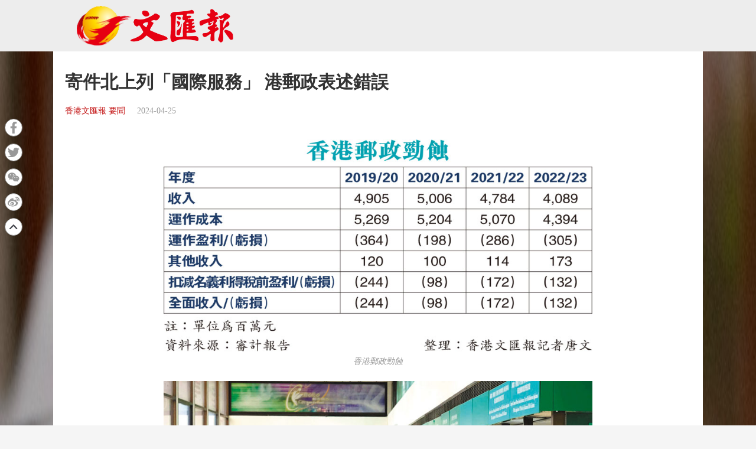

--- FILE ---
content_type: text/html;charset=UTF-8
request_url: https://www.tkww.hk/epaper/view/newsDetail/1783193700147531776.html
body_size: 6153
content:
<!--文汇报PC、手机版详情页  -->
<!DOCTYPE html>
<html>

<head>
    <meta charset="UTF-8">
    <!-- 文汇报新闻详情 -->
    <title>寄件北上列「國際服務」  港郵政表述錯誤 - 香港文匯報</title>
    <meta name="description" content=”香港郵政過去10年有7年錄得運作虧損。上年度香港郵政錄得 40.89億元收入。過去5年來自非傳統服務的收入佔香港郵政每年收入的48%至56%。然而「本地郵政速遞」服務在2023/24年度 (截至今年1月)的盈利能力較上一年更低。提供「本地郵政速遞」服務的運作成本較私人營辦商的運作成本為高。香港郵政署長同意有關建議。”>
    <meta name="keywords" content="香港文匯報 香港" />
<meta http-equiv="Content-Type" content="text/html; charset=UTF-8" />
<meta http-equiv='Content-Language' content='zh_HK'>
<meta name="viewport" content="width=device-width, initial-scale=1, maximum-scale=10" />
<!-- 关闭Chrome浏览器下翻译插件 -->
<meta name="google" content="notranslate" />
<!-- 360 浏览器就会在读取到这个标签后，立即切换对应的极速内核 -->
<meta name="renderer" content="webkit" />
<!-- 如果安装了 Google Chrome Frame，则使用 GCF 来渲染页面，如果没有安装 GCF，则使用最高版本的 IE 内核进行渲染 -->
<meta http-equiv="X-UA-Compatible" content="IE=edge" />
<!-- 忽略页面中的数字电话和email识别 -->
<meta name="format-detection" content="telphone=no, email=no" />
<link href="/epaper/static/libs/zui/css/zui.min.css" rel="stylesheet">
<link href="/epaper/static/libs/zui/lib/bootbox/bootbox.min.css" rel="stylesheet">
<script type="text/javascript" src="/epaper/static/libs/jquery/jquery-1.11.1.min.js"></script>
<script type="text/javascript" src="/epaper/static/libs/zui/js/zui.min.js"></script>
<script type="text/javascript" src="/epaper/static/libs/zui/lib/bootbox/bootbox.min.js"></script>
<script type="text/javascript" src="/epaper/static/libs/voca/voca.min.js"></script>
<!--上报到ci 电子报-->
<script type="text/javascript" src="https://tkww-static-int.oss-cn-hongkong.aliyuncs.com/minici/drift.js"></script>
<script type="text/javascript" src="/epaper/js/point/point_init.js"></script>

<!--上报到ci 三报-->
<script type="text/javascript" src="https://tkww-static-int.oss-cn-hongkong.aliyuncs.com/minici/epaperDrift.js"></script>
<script type="text/javascript" src="/epaper/js/point/point_threebook_init.js"></script>
<script type="text/javascript">
var ctx = '/epaper';
</script>    <meta property="og:image" content="https://dw-media.tkww.hk/epaper/wwp/20240425/TXT_JPG/a02d1.jpg" />
    <meta property="twitter:image" content="https://dw-media.tkww.hk/epaper/wwp/20240425/TXT_JPG/a02d1.jpg" />
    <meta property="og:image" content="https://dw-media.tkww.hk/epaper/wwp/20240425/TXT_JPG/a02d2.jpg" />
    <meta property="twitter:image" content="https://dw-media.tkww.hk/epaper/wwp/20240425/TXT_JPG/a02d2.jpg" />
    <meta property="og:title" content="寄件北上列「國際服務」  港郵政表述錯誤 - 香港文匯報" />
    <meta property="og:description" content="香港郵政過去10年有7年錄得運作虧損。上年度香港郵政錄得 40.89億元收入。過去5年來自非傳統服務的收入佔香港郵政每年收入的48%至56%。然而「本地郵政速遞」服務在2023/24年度 (截至今年1月)的盈利能力較上一年更低。提供「本地郵政速遞」服務的運作成本較私人營辦商的運作成本為高。香港郵政署長同意有關建議。">
    <meta property="og:url" content="https://www.tkww.hk/epaper/view/newsDetail/1783193700147531776.html" />
    <meta property="og:type" content="website" />
    <meta property="og:site_name" content="大公文匯 www.tkww.hk" />
    <script type="text/javascript" src="/epaper/js/share/qrcode.js"></script>
    <script type="text/javascript" src="/epaper/js/footer.js"></script>
    <link rel="stylesheet" href="/epaper/static/css/template/style.css" />
    <link rel="stylesheet" href="/epaper/static/css/template/style-3.css" />
    <link rel="stylesheet" href="/epaper/static/css/template/main.css" />
    <link rel="stylesheet" href="/epaper/static/css/common.css" />
    <link rel="stylesheet" href="/epaper/static/css/news_detail.css" />
    <style type="text/css">
    .single-content .primary .post-footer .post-share {
        top: 300px;
    }

    /* pdf样式 */
    .pdf-box .pdfaPath::before {
        content: "";
        display: inline-block;
        background: url(../../image/pdf-logo.png);
        width: 16px;
        height: 16px;
        margin-right: 5px;
    }
    </style>
</head>

<body>
    <input type="hidden" id="storyId" value="CO6629692ce4b0c41b52fccec2" />
    <input type="hidden" id="uuid" value="1783193700147531776" />
    <input type="hidden" id="bookName" value="香港文匯報" />
    <input type="hidden" id="bookId" value="wwp" />
    <input type="hidden" id="publicTime" value="1714010283000" />
    <input type="hidden" name="columnids" value="1005HS,001YO" />
    <!-- 头部-->
    <div class="header" id="top">
        <div class="primary-header header-new">
            <div class="inner">
                <div class="primary-header-wrapper primary-header-wrapper-r">
                    <div class="brand">
                        <img alt="香港文匯報" src="/epaper/static/image/logo-whb.png" />
                    </div>
                </div>
            </div>
        </div>
        <!-- 内容-->
        <div class="mainbody">
            <div class="single-content">
                <div class="primary">
                    <div class="post-content">
                        <div class="post-header news-text">
                            <h1>寄件北上列「國際服務」  港郵政表述錯誤</h1>
                            <div class="post-meta">
                                <a target="_blank" class="category" href="https://dw-media.tkww.hk/epaper/wwp/20240425/a02-0425.pdf">香港文匯報 要聞</a>
                                <span class="publish-date">2024-04-25</span>
                            </div>
                        </div>
                        <div class="post-body news-text">
                            <figure class="image align-center" style="display:table;width: auto;margin: 0 auto;">
                                    <img alt="香港郵政勁蝕" src="https://dw-media.tkww.hk/epaper/wwp/20240425/TXT_JPG/a02d1.jpg" data-mimetype="image/jpg" data-width="800" data-height="503" id="img-null">
                                <figcaption style="display:table-caption;caption-side:bottom;">
                                    香港郵政勁蝕
                                </figcaption>
                            </figure>
                            <br>
                            <figure class="image align-center" style="display:table;width: auto;margin: 0 auto;">
                                    <img alt="◆香港郵政上年度運作虧損逾三億元，固定資產回報率為負13%。 資料圖片" src="https://dw-media.tkww.hk/epaper/wwp/20240425/TXT_JPG/a02d2.jpg" data-mimetype="image/jpg" data-width="800" data-height="503" id="img-null">
                                <figcaption style="display:table-caption;caption-side:bottom;">
                                    ◆香港郵政上年度運作虧損逾三億元，固定資產回報率為負13%。 資料圖片
                                </figcaption>
                            </figure>
                            <br>
<p>　　香港文匯報訊（記者 唐文）香港郵政虧損連年，昨日發表的最新一份審計報告指出，香港郵政過去10年有7年錄得運作虧損，有9年未能達到固定資產目標回報率，去年運作虧損額更高達3.05億元。另外，寄往內地各省市的跨境郵政服務 ，均被錯誤描述為「國際服務」，與設計師簽訂的服務協議，欠缺關於維護國家安全的特定條款，審計署促請準確表述內地、加入國安條款，以及透過出租廣告位補貼收入等。香港郵政回應表示，已應該署的意見，將內地由「國際」或「國際服務」改為「其他目的地」。</p><p>　　上年度運作虧損逾3億元</p><p>　　審計報告指出，上年度香港郵政錄得 40.89億元收入，運作虧損3.05億元，固定資產回報率為負13%（目標為1.5%）。由於傳統郵件服務需求降低，過去5年來自非傳統服務的收入佔香港郵政每年收入的48%至56%。惟審計署留意到，作為非傳統服務的本地電子商貿服務，在過去3年間每年均錄得負盈利，虧損額約為收入的3倍，雖然情況在上年度逐漸改善，但在過去3年本地電子商貿服務都未能賺得預期收入，該3個年度實際收入較預期收入分別少69%、64%和 71%</p><p>　　審計署續指，香港郵政曾於去年1月調高郵費，並設定為「本地郵政速遞」客戶提供上門收件服務的最低郵件數量，以改善盈利能力，然而「本地郵政速遞」服務在2023/24年度 (截至今年1月)的盈利能力較上一年更低。對此香港郵政表示，提供「本地郵政速遞」服務的運作成本較私人營辦商的運作成本為高。</p><p>　　審計署建議，提高本地電子商貿服務的收入，並研究有效措施改善其盈利能力；改善提供「本地郵政速遞」服務的成本效益；優化「易寄取」服務等。香港郵政署長同意有關建議，亦會就審計署提出的其他建議，探討措施以善用全港郵政基礎設施並優化服務特點。</p><p>　　另外，今年2月，審計署派員實地視察及審查，發現香港郵政對寄往內地各區的跨境郵政服務 ，包括傳統郵件服務和電子商貿服務，均被錯誤描述為「國際服務」。</p><p>　　香港郵政兩度回應審計署查詢時表示，郵政服務描述一向依循萬國郵政聯盟的慣例，但因應該署的意見已將網站、流動應用程式及各郵政局張貼的告示及海報內相關的描述，由「國際」或「國際服務」改為「其他目的地」，並會採取適當跟進行動，修改年報和刊物內相關描述。</p><p>　　郵票設計協議無維護國安條款</p><p>　　審計署又提到郵票設計中可能潛藏國安風險，當中香港郵政與設計師簽訂的服務協議，當中沒有關於維護國家安全的特定條款。故建議香港郵政在服務協議中加入相關條款，亦可考慮制定有系統的方法評審郵票主題，使郵票主題的遴選工作更為客觀。署方還建議香港郵政加強在「一帶一路」國家和地區設立「專線」服務，爭取滿足內地跨境電子商貿市場對派遞電子商貿郵件的需求。</p>                            <!--   <div style="margin-top:15px;text-align:right;color:#B3B3B3;">
                <span>編輯：</span>
                <span>蘇萊</span>
              </div> -->
                        </div>
                        <!-- PDF超鏈接 -->
                        <div class="pdf-box" style="margin-top:15px;text-align:right;    position: relative;">
                            <a style="color: rgb(0,0,238);" class="pdfaPath" title="讀香港文匯報PDF版面" href="https://dw-media.tkww.hk/epaper/wwp/20240425/a02-0425.pdf">讀香港文匯報PDF版面</a>
                        </div>
                    </div>
                </div>
            </div>
        </div>
        <!-- 分享部分 -->
        <main style="z-index:101;">
            <input type="hidden" id="shareImgPath" value="https://dw-media.tkww.hk/epaper/wwp/20240425/TXT_JPG/a02d1.jpg" />
            <div class="single-content">
                <div class="primary">
                    <div class="post-contentr" style="padding:0;margin:0">
                        <div class="post-footer" style="padding:0;margin:0">
                            <div class="post-share bshare-custom">
                                <a href="#" target="_blank" class="fb share-facebook-self" title="分享到FaceBook" onclick="shareReport(this,'1783193700147531776')">
                                    <svg xmlns="https://www.w3.org/2000/svg" viewBox="0 0 320 512">
                                        <path fill="currentColor" d="M279.14 288l14.22-92.66h-88.91v-60.13c0-25.35 12.42-50.06 52.24-50.06h40.42V6.26S260.43 0 225.36 0c-73.22 0-121.08 44.38-121.08 124.72v70.62H22.89V288h81.39v224h100.17V288z">
                                        </path>
                                    </svg>
                                </a>
                                <a href="#" target="_blank" class="tt share-twitter-self" title="分享到Twitter" onclick="shareReport(this,'1783193700147531776')">
                                    <svg axmlns="https://www.w3.org/2000/svg" viewBox="0 0 512 512">
                                        <path fill="currentColor" d="M459.37 151.716c.325 4.548.325 9.097.325 13.645 0 138.72-105.583 298.558-298.558 298.558-59.452 0-114.68-17.219-161.137-47.106 8.447.974 16.568 1.299 25.34 1.299 49.055 0 94.213-16.568 130.274-44.832-46.132-.975-84.792-31.188-98.112-72.772 6.498.974 12.995 1.624 19.818 1.624 9.421 0 18.843-1.3 27.614-3.573-48.081-9.747-84.143-51.98-84.143-102.985v-1.299c13.969 7.797 30.214 12.67 47.431 13.319-28.264-18.843-46.781-51.005-46.781-87.391 0-19.492 5.197-37.36 14.294-52.954 51.655 63.675 129.3 105.258 216.365 109.807-1.624-7.797-2.599-15.918-2.599-24.04 0-57.828 46.782-104.934 104.934-104.934 30.213 0 57.502 12.67 76.67 33.137 23.715-4.548 46.456-13.32 66.599-25.34-7.798 24.366-24.366 44.833-46.132 57.827 21.117-2.273 41.584-8.122 60.426-16.243-14.292 20.791-32.161 39.308-52.628 54.253z">
                                        </path>
                                    </svg>
                                </a>
                                <!-- 分享到微信 -->
                                <a target="_self" href="javascript:void(0);" class="wx bshare-weixin" onclick="showShareBox('1783193700147531776')">
                                    <svg xmlns="https://www.w3.org/2000/svg" viewBox="0 0 576 512">
                                        <path fill="currentColor" d="M385.2 167.6c6.4 0 12.6.3 18.8 1.1C387.4 90.3 303.3 32 207.7 32 100.5 32 13 104.8 13 197.4c0 53.4 29.3 97.5 77.9 131.6l-19.3 58.6 68-34.1c24.4 4.8 43.8 9.7 68.2 9.7 6.2 0 12.1-.3 18.3-.8-4-12.9-6.2-26.6-6.2-40.8-.1-84.9 72.9-154 165.3-154zm-104.5-52.9c14.5 0 24.2 9.7 24.2 24.4 0 14.5-9.7 24.2-24.2 24.2-14.8 0-29.3-9.7-29.3-24.2.1-14.7 14.6-24.4 29.3-24.4zm-136.4 48.6c-14.5 0-29.3-9.7-29.3-24.2 0-14.8 14.8-24.4 29.3-24.4 14.8 0 24.4 9.7 24.4 24.4 0 14.6-9.6 24.2-24.4 24.2zM563 319.4c0-77.9-77.9-141.3-165.4-141.3-92.7 0-165.4 63.4-165.4 141.3S305 460.7 397.6 460.7c19.3 0 38.9-5.1 58.6-9.9l53.4 29.3-14.8-48.6C534 402.1 563 363.2 563 319.4zm-219.1-24.5c-9.7 0-19.3-9.7-19.3-19.6 0-9.7 9.7-19.3 19.3-19.3 14.8 0 24.4 9.7 24.4 19.3 0 10-9.7 19.6-24.4 19.6zm107.1 0c-9.7 0-19.3-9.7-19.3-19.6 0-9.7 9.7-19.3 19.3-19.3 14.5 0 24.4 9.7 24.4 19.3.1 10-9.9 19.6-24.4 19.6z">
                                        </path>
                                    </svg>
                                </a>
                                <a href="#" target="_blank" class="wb share-weibo-self" title="分享到微博" onclick="shareReport(this,'1783193700147531776')">
                                    <svg xmlns="https://www.w3.org/2000/svg" viewBox="0 0 512 512">
                                        <path fill="currentColor" d="M407 177.6c7.6-24-13.4-46.8-37.4-41.7-22 4.8-28.8-28.1-7.1-32.8 50.1-10.9 92.3 37.1 76.5 84.8-6.8 21.2-38.8 10.8-32-10.3zM214.8 446.7C108.5 446.7 0 395.3 0 310.4c0-44.3 28-95.4 76.3-143.7C176 67 279.5 65.8 249.9 161c-4 13.1 12.3 5.7 12.3 6 79.5-33.6 140.5-16.8 114 51.4-3.7 9.4 1.1 10.9 8.3 13.1 135.7 42.3 34.8 215.2-169.7 215.2zm143.7-146.3c-5.4-55.7-78.5-94-163.4-85.7-84.8 8.6-148.8 60.3-143.4 116s78.5 94 163.4 85.7c84.8-8.6 148.8-60.3 143.4-116zM347.9 35.1c-25.9 5.6-16.8 43.7 8.3 38.3 72.3-15.2 134.8 52.8 111.7 124-7.4 24.2 29.1 37 37.4 12 31.9-99.8-55.1-195.9-157.4-174.3zm-78.5 311c-17.1 38.8-66.8 60-109.1 46.3-40.8-13.1-58-53.4-40.3-89.7 17.7-35.4 63.1-55.4 103.4-45.1 42 10.8 63.1 50.2 46 88.5zm-86.3-30c-12.9-5.4-30 .3-38 12.9-8.3 12.9-4.3 28 8.6 34 13.1 6 30.8.3 39.1-12.9 8-13.1 3.7-28.3-9.7-34zm32.6-13.4c-5.1-1.7-11.4.6-14.3 5.4-2.9 5.1-1.4 10.6 3.7 12.9 5.1 2 11.7-.3 14.6-5.4 2.8-5.2 1.1-10.9-4-12.9z">
                                        </path>
                                    </svg>
                                </a>
                                <a href="#top" target="_self">
                                    <img src="https://tkww-static.tkww.hk/top.svg" />
                                </a>
                            </div>
                        </div>
                    </div>
                </div>
            </div>
        </main>
        <!--页脚  -->
        <div class="footer">
            <footer class="site-footer">
                <div class="inner">
                    <div class="clear"></div>
                    <div class="footer-tap">
                        香港大公文匯傳媒集團有限公司版權所有<br />&copy; 1997-2021 WWW.TKWW.HK LIMITED.
                    </div>
                </div>
            </footer>
        </div>
        <script type="text/javascript" src="/epaper/js/news_detail.js?v=1.1"></script>
        <script async src="https://www.googletagmanager.com/gtag/js?id=G-WMZXT92RY0"></script>
        <script>
        window.dataLayer = window.dataLayer || [];
        // 你需要手动初始化工具提示
        $('[data-toggle="tooltip"]').tooltip();

        function gtag() { dataLayer.push(arguments); }
        gtag('js', new Date());
        gtag('config', 'G-WMZXT92RY0');
        </script>
</body>

</html>